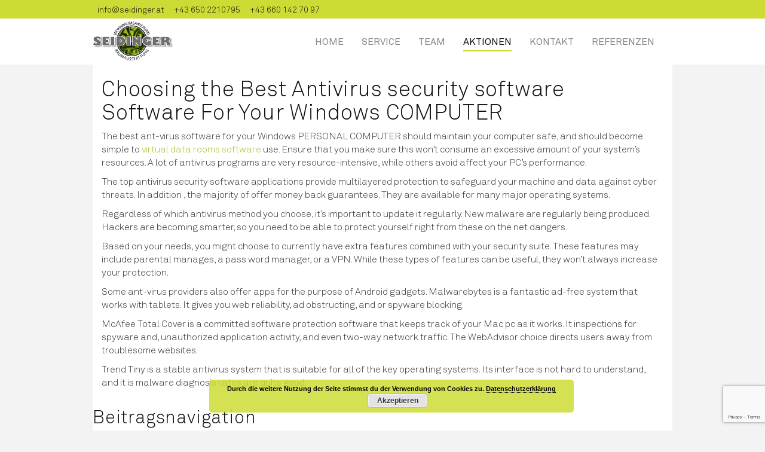

--- FILE ---
content_type: text/html; charset=UTF-8
request_url: https://seidinger.at/2023/01/25/choosing-the-best-antivirus-security-software-software-for-your-windows-computer/
body_size: 7321
content:
<!DOCTYPE html>
<html lang="de" prefix="og: http://ogp.me/ns#">
<head>
    <meta charset="utf-8">
    <meta http-equiv="X-UA-Compatible" content="IE=edge">
    <meta name="viewport" content="width=device-width, initial-scale=1">
    <link rel="pingback" href="https://seidinger.at/xmlrpc.php">

	<title>Choosing the Best Antivirus security software Software For Your Windows COMPUTER | Raumausstattung Seidinger KG</title>

<!-- This site is optimized with the Yoast SEO plugin v9.6 - https://yoast.com/wordpress/plugins/seo/ -->
<link rel="canonical" href="https://seidinger.at/2023/01/25/choosing-the-best-antivirus-security-software-software-for-your-windows-computer/" />
<meta property="og:locale" content="de_DE" />
<meta property="og:type" content="article" />
<meta property="og:title" content="Choosing the Best Antivirus security software Software For Your Windows COMPUTER | Raumausstattung Seidinger KG" />
<meta property="og:description" content="The best ant-virus software for your Windows PERSONAL COMPUTER should maintain your computer safe, and should become simple to virtual data rooms software use. Ensure that you make sure this won&#8217;t consume an excessive amount of your system&#8217;s resources. A lot of antivirus programs are very resource-intensive, while others avoid affect your PC&#8217;s performance. The &hellip;" />
<meta property="og:url" content="https://seidinger.at/2023/01/25/choosing-the-best-antivirus-security-software-software-for-your-windows-computer/" />
<meta property="og:site_name" content="Raumausstattung Seidinger KG" />
<meta property="article:section" content="Allgemein" />
<meta property="article:published_time" content="2023-01-24T23:00:00+00:00" />
<meta property="article:modified_time" content="2023-01-26T22:14:30+00:00" />
<meta property="og:updated_time" content="2023-01-26T22:14:30+00:00" />
<meta name="twitter:card" content="summary_large_image" />
<meta name="twitter:description" content="The best ant-virus software for your Windows PERSONAL COMPUTER should maintain your computer safe, and should become simple to virtual data rooms software use. Ensure that you make sure this won&#8217;t consume an excessive amount of your system&#8217;s resources. A lot of antivirus programs are very resource-intensive, while others avoid affect your PC&#8217;s performance. The [&hellip;]" />
<meta name="twitter:title" content="Choosing the Best Antivirus security software Software For Your Windows COMPUTER | Raumausstattung Seidinger KG" />
<meta name="twitter:creator" content="@at" />
<!-- / Yoast SEO plugin. -->

<link rel='dns-prefetch' href='//www.google.com' />
<link rel='dns-prefetch' href='//s.w.org' />
<link rel="alternate" type="application/rss+xml" title="Raumausstattung Seidinger KG &raquo; Feed" href="https://seidinger.at/feed/" />
<link rel="alternate" type="application/rss+xml" title="Raumausstattung Seidinger KG &raquo; Kommentar-Feed" href="https://seidinger.at/comments/feed/" />
<link rel="alternate" type="application/rss+xml" title="Raumausstattung Seidinger KG &raquo; Choosing the Best Antivirus security software Software For Your Windows COMPUTER-Kommentar-Feed" href="https://seidinger.at/2023/01/25/choosing-the-best-antivirus-security-software-software-for-your-windows-computer/feed/" />
		<script type="text/javascript">
			window._wpemojiSettings = {"baseUrl":"https:\/\/s.w.org\/images\/core\/emoji\/11.2.0\/72x72\/","ext":".png","svgUrl":"https:\/\/s.w.org\/images\/core\/emoji\/11.2.0\/svg\/","svgExt":".svg","source":{"concatemoji":"https:\/\/seidinger.at\/wp-includes\/js\/wp-emoji-release.min.js?ver=5.1.21"}};
			!function(e,a,t){var n,r,o,i=a.createElement("canvas"),p=i.getContext&&i.getContext("2d");function s(e,t){var a=String.fromCharCode;p.clearRect(0,0,i.width,i.height),p.fillText(a.apply(this,e),0,0);e=i.toDataURL();return p.clearRect(0,0,i.width,i.height),p.fillText(a.apply(this,t),0,0),e===i.toDataURL()}function c(e){var t=a.createElement("script");t.src=e,t.defer=t.type="text/javascript",a.getElementsByTagName("head")[0].appendChild(t)}for(o=Array("flag","emoji"),t.supports={everything:!0,everythingExceptFlag:!0},r=0;r<o.length;r++)t.supports[o[r]]=function(e){if(!p||!p.fillText)return!1;switch(p.textBaseline="top",p.font="600 32px Arial",e){case"flag":return s([55356,56826,55356,56819],[55356,56826,8203,55356,56819])?!1:!s([55356,57332,56128,56423,56128,56418,56128,56421,56128,56430,56128,56423,56128,56447],[55356,57332,8203,56128,56423,8203,56128,56418,8203,56128,56421,8203,56128,56430,8203,56128,56423,8203,56128,56447]);case"emoji":return!s([55358,56760,9792,65039],[55358,56760,8203,9792,65039])}return!1}(o[r]),t.supports.everything=t.supports.everything&&t.supports[o[r]],"flag"!==o[r]&&(t.supports.everythingExceptFlag=t.supports.everythingExceptFlag&&t.supports[o[r]]);t.supports.everythingExceptFlag=t.supports.everythingExceptFlag&&!t.supports.flag,t.DOMReady=!1,t.readyCallback=function(){t.DOMReady=!0},t.supports.everything||(n=function(){t.readyCallback()},a.addEventListener?(a.addEventListener("DOMContentLoaded",n,!1),e.addEventListener("load",n,!1)):(e.attachEvent("onload",n),a.attachEvent("onreadystatechange",function(){"complete"===a.readyState&&t.readyCallback()})),(n=t.source||{}).concatemoji?c(n.concatemoji):n.wpemoji&&n.twemoji&&(c(n.twemoji),c(n.wpemoji)))}(window,document,window._wpemojiSettings);
		</script>
		<style type="text/css">
img.wp-smiley,
img.emoji {
	display: inline !important;
	border: none !important;
	box-shadow: none !important;
	height: 1em !important;
	width: 1em !important;
	margin: 0 .07em !important;
	vertical-align: -0.1em !important;
	background: none !important;
	padding: 0 !important;
}
</style>
	<link rel='stylesheet' id='wp-block-library-css'  href='https://seidinger.at/wp-includes/css/dist/block-library/style.min.css?ver=5.1.21' type='text/css' media='all' />
<link rel='stylesheet' id='contact-form-7-css'  href='https://seidinger.at/wp-content/plugins/contact-form-7/includes/css/styles.css?ver=5.1.1' type='text/css' media='all' />
<link rel='stylesheet' id='bwg_fonts-css'  href='https://seidinger.at/wp-content/plugins/photo-gallery/css/bwg-fonts/fonts.css?ver=0.0.1' type='text/css' media='all' />
<link rel='stylesheet' id='bwg_frontend-css'  href='https://seidinger.at/wp-content/plugins/photo-gallery/css/styles.min.css?ver=1.5.15' type='text/css' media='all' />
<style id='woocommerce-inline-inline-css' type='text/css'>
.woocommerce form .form-row .required { visibility: visible; }
</style>
<link rel='stylesheet' id='seidinger-css'  href='https://seidinger.at/wp-content/themes/seidinger/build/seidinger.css' type='text/css' media='all' />
<script type='text/javascript' src='https://seidinger.at/wp-includes/js/jquery/jquery.js?ver=1.12.4'></script>
<script type='text/javascript' src='https://seidinger.at/wp-includes/js/jquery/jquery-migrate.min.js?ver=1.4.1'></script>
<script type='text/javascript'>
/* <![CDATA[ */
var bwg_objectsL10n = {"bwg_field_required":"field is required.","bwg_mail_validation":"Dies ist keine g\u00fcltige E-Mail-Adresse.","bwg_search_result":"Es gibt keine Bilder, die ihrer Suche entsprechen.","bwg_select_tag":"Select Tag","bwg_order_by":"Order By","bwg_search":"Suchen","bwg_show_ecommerce":"Show Ecommerce","bwg_hide_ecommerce":"Hide Ecommerce","bwg_show_comments":"Kommentare anzeigen ","bwg_hide_comments":"Kommentare ausblenden ","bwg_restore":"Wiederherstellen","bwg_maximize":"Maximieren","bwg_fullscreen":"Vollbild","bwg_exit_fullscreen":"Vollbildmodus beenden","bwg_search_tag":"SEARCH...","bwg_tag_no_match":"No tags found","bwg_all_tags_selected":"All tags selected","bwg_tags_selected":"tags selected","play":"Wiedergabe","pause":"Pause","is_pro":"","bwg_play":"Wiedergabe","bwg_pause":"Pause","bwg_hide_info":"Info ausblenden","bwg_show_info":"Info anzeigen","bwg_hide_rating":"Info ausblenden","bwg_show_rating":"Info anzeigen","ok":"Ok","cancel":"Cancel","select_all":"Select all"};
/* ]]> */
</script>
<script type='text/javascript' src='https://seidinger.at/wp-content/plugins/photo-gallery/js/scripts.min.js?ver=1.5.15'></script>
<script type='text/javascript' src='https://seidinger.at/wp-content/plugins/woocommerce/assets/js/jquery-blockui/jquery.blockUI.min.js?ver=2.70'></script>
<script type='text/javascript'>
/* <![CDATA[ */
var wc_add_to_cart_params = {"ajax_url":"\/wp-admin\/admin-ajax.php","wc_ajax_url":"\/?wc-ajax=%%endpoint%%","i18n_view_cart":"Warenkorb anzeigen","cart_url":"https:\/\/seidinger.at","is_cart":"","cart_redirect_after_add":"no"};
/* ]]> */
</script>
<script type='text/javascript' src='https://seidinger.at/wp-content/plugins/woocommerce/assets/js/frontend/add-to-cart.min.js?ver=3.5.5'></script>
<script type='text/javascript' src='https://seidinger.at/wp-content/plugins/visual-composer/assets/js/vendors/woocommerce-add-to-cart.js?ver=4.12'></script>
<link rel='https://api.w.org/' href='https://seidinger.at/wp-json/' />
<link rel="EditURI" type="application/rsd+xml" title="RSD" href="https://seidinger.at/xmlrpc.php?rsd" />
<link rel="wlwmanifest" type="application/wlwmanifest+xml" href="https://seidinger.at/wp-includes/wlwmanifest.xml" /> 
<meta name="generator" content="WordPress 5.1.21" />
<meta name="generator" content="WooCommerce 3.5.5" />
<link rel='shortlink' href='https://seidinger.at/?p=1132' />
<link rel="alternate" type="application/json+oembed" href="https://seidinger.at/wp-json/oembed/1.0/embed?url=https%3A%2F%2Fseidinger.at%2F2023%2F01%2F25%2Fchoosing-the-best-antivirus-security-software-software-for-your-windows-computer%2F" />
<link rel="alternate" type="text/xml+oembed" href="https://seidinger.at/wp-json/oembed/1.0/embed?url=https%3A%2F%2Fseidinger.at%2F2023%2F01%2F25%2Fchoosing-the-best-antivirus-security-software-software-for-your-windows-computer%2F&#038;format=xml" />
	<noscript><style>.woocommerce-product-gallery{ opacity: 1 !important; }</style></noscript>
	<meta name="generator" content="Powered by Visual Composer - drag and drop page builder for WordPress."/>
<!--[if lte IE 9]><link rel="stylesheet" type="text/css" href="https://seidinger.at/wp-content/plugins/visual-composer/assets/css/vc_lte_ie9.min.css" media="screen"><![endif]--><!--[if IE  8]><link rel="stylesheet" type="text/css" href="https://seidinger.at/wp-content/plugins/visual-composer/assets/css/vc-ie8.min.css" media="screen"><![endif]--><link rel="icon" href="https://seidinger.at/wp-content/uploads/2016/08/cropped-map-marker-werkstatt-32x32.png" sizes="32x32" />
<link rel="icon" href="https://seidinger.at/wp-content/uploads/2016/08/cropped-map-marker-werkstatt-192x192.png" sizes="192x192" />
<link rel="apple-touch-icon-precomposed" href="https://seidinger.at/wp-content/uploads/2016/08/cropped-map-marker-werkstatt-180x180.png" />
<meta name="msapplication-TileImage" content="https://seidinger.at/wp-content/uploads/2016/08/cropped-map-marker-werkstatt-270x270.png" />

<!-- BEGIN ExactMetrics v5.3.7 Universal Analytics - https://exactmetrics.com/ -->
<script>
(function(i,s,o,g,r,a,m){i['GoogleAnalyticsObject']=r;i[r]=i[r]||function(){
	(i[r].q=i[r].q||[]).push(arguments)},i[r].l=1*new Date();a=s.createElement(o),
	m=s.getElementsByTagName(o)[0];a.async=1;a.src=g;m.parentNode.insertBefore(a,m)
})(window,document,'script','https://www.google-analytics.com/analytics.js','ga');
  ga('create', 'UA-81135928-2', 'auto');
  ga('send', 'pageview');
</script>
<!-- END ExactMetrics Universal Analytics -->
<noscript><style type="text/css"> .wpb_animate_when_almost_visible { opacity: 1; }</style></noscript>
    <script src="https://oss.maxcdn.com/html5shiv/3.7.2/html5shiv.min.js"></script>
    <script src="https://oss.maxcdn.com/respond/1.4.2/respond.min.js"></script>

</head>

<body class="post-template-default single single-post postid-1132 single-format-standard woocommerce-no-js wpb-js-composer js-comp-ver-4.12 vc_responsive">
<header class="header-main">


    <div class="header-topbar">
        <div class="container">
			<ul id="header_left" class="header-topbar__nav header-topbar__nav--left"><li id="menu-item-31" class="menu-item menu-item-type-custom menu-item-object-custom menu-item-31"><a href="mailto:info@seidinger.at">info@seidinger.at</a></li>
<li id="menu-item-445" class="menu-item menu-item-type-custom menu-item-object-custom menu-item-445"><a href="tel:+436502210795">+43 650 2210795</a></li>
<li id="menu-item-603" class="menu-item menu-item-type-custom menu-item-object-custom menu-item-603"><a href="tel:+436601427097">+43 660 142 70 97</a></li>
</ul>			        </div>
    </div>

    <nav class="navbar navbar-default navbar-main">
        <div class="container">
            <div class="navbar-header">
                <button type="button" class="navbar-toggle collapsed" data-toggle="collapse"
                        data-target="#nav-main-collapse" aria-expanded="false">
                    <span class="sr-only">Toggle navigation</span>
                    <span class="icon-bar"></span>
                    <span class="icon-bar"></span>
                    <span class="icon-bar"></span>
                </button>
                <a class="navbar-brand" href="https://seidinger.at/">
                    <img src="https://seidinger.at/wp-content/themes/seidinger/build/images/logo_dark.png"
                         class="navbar-brand-img">
                </a>
            </div>
            <div class="collapse navbar-collapse" id="nav-main-collapse">
				<ul id="menu-hauptmenue" class="nav navbar-nav navbar-right"><li id="menu-item-34" class="menu-item menu-item-type-post_type menu-item-object-page menu-item-home menu-item-34"><a title="Home" href="https://seidinger.at/">Home</a></li>
<li id="menu-item-230" class="menu-item menu-item-type-post_type menu-item-object-page menu-item-230"><a title="Service" href="https://seidinger.at/service/">Service</a></li>
<li id="menu-item-317" class="menu-item menu-item-type-post_type menu-item-object-page menu-item-317"><a title="Team" href="https://seidinger.at/team/">Team</a></li>
<li id="menu-item-282" class="hoverAnimate menu-item menu-item-type-post_type menu-item-object-page menu-item-282"><a title="Aktionen" href="https://seidinger.at/aktionen/">Aktionen</a></li>
<li id="menu-item-486" class="menu-item menu-item-type-post_type menu-item-object-page menu-item-486"><a title="Kontakt" href="https://seidinger.at/kontakt/">Kontakt</a></li>
<li id="menu-item-318" class="menu-item menu-item-type-post_type menu-item-object-page menu-item-318"><a title="Referenzen" href="https://seidinger.at/referenzen/">Referenzen</a></li>
</ul>            </div><!-- /.navbar-collapse -->
        </div><!-- /.container-fluid -->
    </nav>
</header>
<main class="page-content container">




<div id="post-1132" class="post-1132 post type-post status-publish format-standard hentry category-allgemein">
    <div class="container-fluid">
		<h1 class="text-bold">Choosing the Best Antivirus security software Software For Your Windows COMPUTER</h1>		<p> The best ant-virus software for your Windows PERSONAL COMPUTER should maintain your computer safe, and should become simple to  <a href="https://megaguide.org/what-should-you-know-to-compare-virtual-data-rooms-software">virtual data rooms software</a>  use. Ensure that you make sure this    won&#8217;t consume an excessive amount of your system&#8217;s resources. A lot of antivirus programs are very resource-intensive, while others avoid affect your PC&#8217;s performance. </p>
<p> The top antivirus security software    applications provide multilayered protection to safeguard your machine and    data against cyber threats. In addition , the majority of offer money back guarantees. They are available for many major operating systems. </p>
<p> Regardless of which antivirus method you choose, it&#8217;s important to update it regularly.    New malware are regularly being produced. Hackers are becoming smarter, so you need to be able    to protect yourself right from these on the net dangers. </p>
<p> Based on your needs, you might choose to currently have extra features combined with your security suite. These features may include parental manages, a pass word manager,    or a VPN. While these types of features can be    useful, they won&#8217;t always increase your protection. </p>
<p> Some ant-virus providers also offer apps for the purpose of Android gadgets. Malwarebytes is a fantastic ad-free system that works with tablets. It gives you web reliability, ad obstructing, and or spyware blocking. </p>
<p> McAfee Total Cover is a committed software protection    software that keeps track of your Mac pc as it works. It inspections for spyware and, unauthorized application activity, and even two-way network traffic. The WebAdvisor choice    directs users away from troublesome websites. </p>
<p> Trend Tiny is a stable antivirus system that is suitable for all of the key operating systems. Its interface is not hard to understand, and it is malware diagnosis rates are quite good. </p>
    </div>
</div><!-- .entry-content -->



	<nav class="navigation post-navigation" role="navigation">
		<h2 class="screen-reader-text">Beitragsnavigation</h2>
		<div class="nav-links"><div class="nav-previous"><a href="https://seidinger.at/2023/01/23/aktualnye-problemy-kvalifikacii-prestuplenij-2/" rel="prev">Актуальные проблемы квалификации преступлений, связанных с незаконным изготовлением оружия и незаконным оборотом оружия, боеприпасов, взрывчатых веществ и взрывных устройств</a></div><div class="nav-next"><a href="https://seidinger.at/2023/01/26/how-to-pick-the-best-web-security-program/" rel="next">How to pick the Best Web Security Program</a></div></div>
	</nav><div id="comments" class="comments-area">
    
	

<aside id="secondary" class="widget-area" role="complementary">
	</aside><!-- #secondary -->
    <footer class="footer-main">
        <div class="container">
            <div class="col-md-4 footer-main__col">
                <h3 class="footer-main__heading">Rechtliches</h3>
				<ul id="footer_1" class="footer-main__custom-menu"><li id="menu-item-53" class="menu-item menu-item-type-post_type menu-item-object-page menu-item-53"><a href="https://seidinger.at/impressum/">Impressum</a></li>
<li id="menu-item-51" class="menu-item menu-item-type-post_type menu-item-object-page menu-item-51"><a href="https://seidinger.at/datenschutzerklaerung/">Datenschutzerklärung</a></li>
<li id="menu-item-52" class="menu-item menu-item-type-post_type menu-item-object-page menu-item-52"><a href="https://seidinger.at/agb/">AGB</a></li>
</ul>            </div>
            <div class="col-md-4 footer-main__col">
                <h3 class="footer-main__heading">Informationen</h3>
				<ul id="footer_2" class="footer-main__custom-menu"><li id="menu-item-83" class="menu-item menu-item-type-post_type menu-item-object-page menu-item-83"><a href="https://seidinger.at/team/">Team</a></li>
<li id="menu-item-82" class="menu-item menu-item-type-post_type menu-item-object-page menu-item-82"><a href="https://seidinger.at/kontakt/">Kontakt</a></li>
</ul>            </div>
        </div>
        <div class="subfooter">
            <div class="container">
                <div class="row">
                    <div class="col-md-6">
                        <p class="subfooter__copyright">
                            &copy; Raumausstattung Seidinger KG 2026.
                            All rights reserved.
                        </p>
                    </div>
                    <div class="col-md-6 text-right">
                        <img class="alpin11-logo" height="16px" width="auto"
                             src="https://www.alpin11.at/public-data/site_by_horizontal_light.svg">
                    </div>
                </div>

            </div>
        </div>
    </footer>
</main>
	<script type="text/javascript">
		var c = document.body.className;
		c = c.replace(/woocommerce-no-js/, 'woocommerce-js');
		document.body.className = c;
	</script>
	<link rel='stylesheet' id='basecss-css'  href='https://seidinger.at/wp-content/plugins/eu-cookie-law/css/style.css?ver=5.1.21' type='text/css' media='all' />
<script type='text/javascript'>
/* <![CDATA[ */
var wpcf7 = {"apiSettings":{"root":"https:\/\/seidinger.at\/wp-json\/contact-form-7\/v1","namespace":"contact-form-7\/v1"}};
/* ]]> */
</script>
<script type='text/javascript' src='https://seidinger.at/wp-content/plugins/contact-form-7/includes/js/scripts.js?ver=5.1.1'></script>
<script type='text/javascript' src='https://seidinger.at/wp-content/plugins/woocommerce/assets/js/js-cookie/js.cookie.min.js?ver=2.1.4'></script>
<script type='text/javascript'>
/* <![CDATA[ */
var woocommerce_params = {"ajax_url":"\/wp-admin\/admin-ajax.php","wc_ajax_url":"\/?wc-ajax=%%endpoint%%"};
/* ]]> */
</script>
<script type='text/javascript' src='https://seidinger.at/wp-content/plugins/woocommerce/assets/js/frontend/woocommerce.min.js?ver=3.5.5'></script>
<script type='text/javascript'>
/* <![CDATA[ */
var wc_cart_fragments_params = {"ajax_url":"\/wp-admin\/admin-ajax.php","wc_ajax_url":"\/?wc-ajax=%%endpoint%%","cart_hash_key":"wc_cart_hash_d5fd6919d9445dd706dd2097ed276ee7","fragment_name":"wc_fragments_d5fd6919d9445dd706dd2097ed276ee7"};
/* ]]> */
</script>
<script type='text/javascript' src='https://seidinger.at/wp-content/plugins/woocommerce/assets/js/frontend/cart-fragments.min.js?ver=3.5.5'></script>
<script type='text/javascript' src='https://www.google.com/recaptcha/api.js?render=6Leo9F0kAAAAAJ8lWMDA-ekrb3NgId3YZIVdYFGe&#038;ver=3.0'></script>
<script type='text/javascript' src='https://seidinger.at/wp-content/themes/seidinger/build/runtime.js'></script>
<script type='text/javascript' src='https://seidinger.at/wp-content/themes/seidinger/build/seidinger.js'></script>
<script type='text/javascript' src='https://seidinger.at/wp-includes/js/wp-embed.min.js?ver=5.1.21'></script>
<script type='text/javascript'>
/* <![CDATA[ */
var eucookielaw_data = {"euCookieSet":"","autoBlock":"0","expireTimer":"30","scrollConsent":"0","networkShareURL":"domain=seidinger.at; ","isCookiePage":"","isRefererWebsite":""};
/* ]]> */
</script>
<script type='text/javascript' src='https://seidinger.at/wp-content/plugins/eu-cookie-law/js/scripts.js?ver=3.0.5'></script>
<script type="text/javascript">
( function( grecaptcha, sitekey ) {

	var wpcf7recaptcha = {
		execute: function() {
			grecaptcha.execute(
				sitekey,
				{ action: 'homepage' }
			).then( function( token ) {
				var forms = document.getElementsByTagName( 'form' );

				for ( var i = 0; i < forms.length; i++ ) {
					var fields = forms[ i ].getElementsByTagName( 'input' );

					for ( var j = 0; j < fields.length; j++ ) {
						var field = fields[ j ];

						if ( 'g-recaptcha-response' === field.getAttribute( 'name' ) ) {
							field.setAttribute( 'value', token );
							break;
						}
					}
				}
			} );
		}
	};

	grecaptcha.ready( wpcf7recaptcha.execute );

	document.addEventListener( 'wpcf7submit', wpcf7recaptcha.execute, false );

} )( grecaptcha, '6Leo9F0kAAAAAJ8lWMDA-ekrb3NgId3YZIVdYFGe' );
</script>
<!-- Eu Cookie Law 3.0.5 --><div class="pea_cook_wrapper pea_cook_bottomcenter" style="color:#000000;background:rgb(204,220,53);background: rgba(204,220,53,0.85);"><p>Durch die weitere Nutzung der Seite stimmst du der Verwendung von Cookies zu.  <a style="color:#000000;" href="https://seidinger.at/datenschutzerklaerung/" id="fom">Datenschutzerklärung</a> <button id="pea_cook_btn" class="pea_cook_btn" href="#">Akzeptieren</button></p></div><div class="pea_cook_more_info_popover"><div class="pea_cook_more_info_popover_inner" style="color:#000000;background-color: rgba(204,220,53,0.9);"><p>Die Cookie-Einstellungen auf dieser Website sind auf "Cookies zulassen" eingestellt, um das beste Surferlebnis zu ermöglichen. Wenn du diese Website ohne Änderung der Cookie-Einstellungen verwendest oder auf "Akzeptieren" klickst, erklärst du sich damit einverstanden.</p><p><a style="color:#000000;" href="#" id="pea_close">Schließen</a></p></div></div></body>
</html>


--- FILE ---
content_type: text/html; charset=utf-8
request_url: https://www.google.com/recaptcha/api2/anchor?ar=1&k=6Leo9F0kAAAAAJ8lWMDA-ekrb3NgId3YZIVdYFGe&co=aHR0cHM6Ly9zZWlkaW5nZXIuYXQ6NDQz&hl=en&v=N67nZn4AqZkNcbeMu4prBgzg&size=invisible&anchor-ms=20000&execute-ms=30000&cb=hlmtb4uk7myg
body_size: 48767
content:
<!DOCTYPE HTML><html dir="ltr" lang="en"><head><meta http-equiv="Content-Type" content="text/html; charset=UTF-8">
<meta http-equiv="X-UA-Compatible" content="IE=edge">
<title>reCAPTCHA</title>
<style type="text/css">
/* cyrillic-ext */
@font-face {
  font-family: 'Roboto';
  font-style: normal;
  font-weight: 400;
  font-stretch: 100%;
  src: url(//fonts.gstatic.com/s/roboto/v48/KFO7CnqEu92Fr1ME7kSn66aGLdTylUAMa3GUBHMdazTgWw.woff2) format('woff2');
  unicode-range: U+0460-052F, U+1C80-1C8A, U+20B4, U+2DE0-2DFF, U+A640-A69F, U+FE2E-FE2F;
}
/* cyrillic */
@font-face {
  font-family: 'Roboto';
  font-style: normal;
  font-weight: 400;
  font-stretch: 100%;
  src: url(//fonts.gstatic.com/s/roboto/v48/KFO7CnqEu92Fr1ME7kSn66aGLdTylUAMa3iUBHMdazTgWw.woff2) format('woff2');
  unicode-range: U+0301, U+0400-045F, U+0490-0491, U+04B0-04B1, U+2116;
}
/* greek-ext */
@font-face {
  font-family: 'Roboto';
  font-style: normal;
  font-weight: 400;
  font-stretch: 100%;
  src: url(//fonts.gstatic.com/s/roboto/v48/KFO7CnqEu92Fr1ME7kSn66aGLdTylUAMa3CUBHMdazTgWw.woff2) format('woff2');
  unicode-range: U+1F00-1FFF;
}
/* greek */
@font-face {
  font-family: 'Roboto';
  font-style: normal;
  font-weight: 400;
  font-stretch: 100%;
  src: url(//fonts.gstatic.com/s/roboto/v48/KFO7CnqEu92Fr1ME7kSn66aGLdTylUAMa3-UBHMdazTgWw.woff2) format('woff2');
  unicode-range: U+0370-0377, U+037A-037F, U+0384-038A, U+038C, U+038E-03A1, U+03A3-03FF;
}
/* math */
@font-face {
  font-family: 'Roboto';
  font-style: normal;
  font-weight: 400;
  font-stretch: 100%;
  src: url(//fonts.gstatic.com/s/roboto/v48/KFO7CnqEu92Fr1ME7kSn66aGLdTylUAMawCUBHMdazTgWw.woff2) format('woff2');
  unicode-range: U+0302-0303, U+0305, U+0307-0308, U+0310, U+0312, U+0315, U+031A, U+0326-0327, U+032C, U+032F-0330, U+0332-0333, U+0338, U+033A, U+0346, U+034D, U+0391-03A1, U+03A3-03A9, U+03B1-03C9, U+03D1, U+03D5-03D6, U+03F0-03F1, U+03F4-03F5, U+2016-2017, U+2034-2038, U+203C, U+2040, U+2043, U+2047, U+2050, U+2057, U+205F, U+2070-2071, U+2074-208E, U+2090-209C, U+20D0-20DC, U+20E1, U+20E5-20EF, U+2100-2112, U+2114-2115, U+2117-2121, U+2123-214F, U+2190, U+2192, U+2194-21AE, U+21B0-21E5, U+21F1-21F2, U+21F4-2211, U+2213-2214, U+2216-22FF, U+2308-230B, U+2310, U+2319, U+231C-2321, U+2336-237A, U+237C, U+2395, U+239B-23B7, U+23D0, U+23DC-23E1, U+2474-2475, U+25AF, U+25B3, U+25B7, U+25BD, U+25C1, U+25CA, U+25CC, U+25FB, U+266D-266F, U+27C0-27FF, U+2900-2AFF, U+2B0E-2B11, U+2B30-2B4C, U+2BFE, U+3030, U+FF5B, U+FF5D, U+1D400-1D7FF, U+1EE00-1EEFF;
}
/* symbols */
@font-face {
  font-family: 'Roboto';
  font-style: normal;
  font-weight: 400;
  font-stretch: 100%;
  src: url(//fonts.gstatic.com/s/roboto/v48/KFO7CnqEu92Fr1ME7kSn66aGLdTylUAMaxKUBHMdazTgWw.woff2) format('woff2');
  unicode-range: U+0001-000C, U+000E-001F, U+007F-009F, U+20DD-20E0, U+20E2-20E4, U+2150-218F, U+2190, U+2192, U+2194-2199, U+21AF, U+21E6-21F0, U+21F3, U+2218-2219, U+2299, U+22C4-22C6, U+2300-243F, U+2440-244A, U+2460-24FF, U+25A0-27BF, U+2800-28FF, U+2921-2922, U+2981, U+29BF, U+29EB, U+2B00-2BFF, U+4DC0-4DFF, U+FFF9-FFFB, U+10140-1018E, U+10190-1019C, U+101A0, U+101D0-101FD, U+102E0-102FB, U+10E60-10E7E, U+1D2C0-1D2D3, U+1D2E0-1D37F, U+1F000-1F0FF, U+1F100-1F1AD, U+1F1E6-1F1FF, U+1F30D-1F30F, U+1F315, U+1F31C, U+1F31E, U+1F320-1F32C, U+1F336, U+1F378, U+1F37D, U+1F382, U+1F393-1F39F, U+1F3A7-1F3A8, U+1F3AC-1F3AF, U+1F3C2, U+1F3C4-1F3C6, U+1F3CA-1F3CE, U+1F3D4-1F3E0, U+1F3ED, U+1F3F1-1F3F3, U+1F3F5-1F3F7, U+1F408, U+1F415, U+1F41F, U+1F426, U+1F43F, U+1F441-1F442, U+1F444, U+1F446-1F449, U+1F44C-1F44E, U+1F453, U+1F46A, U+1F47D, U+1F4A3, U+1F4B0, U+1F4B3, U+1F4B9, U+1F4BB, U+1F4BF, U+1F4C8-1F4CB, U+1F4D6, U+1F4DA, U+1F4DF, U+1F4E3-1F4E6, U+1F4EA-1F4ED, U+1F4F7, U+1F4F9-1F4FB, U+1F4FD-1F4FE, U+1F503, U+1F507-1F50B, U+1F50D, U+1F512-1F513, U+1F53E-1F54A, U+1F54F-1F5FA, U+1F610, U+1F650-1F67F, U+1F687, U+1F68D, U+1F691, U+1F694, U+1F698, U+1F6AD, U+1F6B2, U+1F6B9-1F6BA, U+1F6BC, U+1F6C6-1F6CF, U+1F6D3-1F6D7, U+1F6E0-1F6EA, U+1F6F0-1F6F3, U+1F6F7-1F6FC, U+1F700-1F7FF, U+1F800-1F80B, U+1F810-1F847, U+1F850-1F859, U+1F860-1F887, U+1F890-1F8AD, U+1F8B0-1F8BB, U+1F8C0-1F8C1, U+1F900-1F90B, U+1F93B, U+1F946, U+1F984, U+1F996, U+1F9E9, U+1FA00-1FA6F, U+1FA70-1FA7C, U+1FA80-1FA89, U+1FA8F-1FAC6, U+1FACE-1FADC, U+1FADF-1FAE9, U+1FAF0-1FAF8, U+1FB00-1FBFF;
}
/* vietnamese */
@font-face {
  font-family: 'Roboto';
  font-style: normal;
  font-weight: 400;
  font-stretch: 100%;
  src: url(//fonts.gstatic.com/s/roboto/v48/KFO7CnqEu92Fr1ME7kSn66aGLdTylUAMa3OUBHMdazTgWw.woff2) format('woff2');
  unicode-range: U+0102-0103, U+0110-0111, U+0128-0129, U+0168-0169, U+01A0-01A1, U+01AF-01B0, U+0300-0301, U+0303-0304, U+0308-0309, U+0323, U+0329, U+1EA0-1EF9, U+20AB;
}
/* latin-ext */
@font-face {
  font-family: 'Roboto';
  font-style: normal;
  font-weight: 400;
  font-stretch: 100%;
  src: url(//fonts.gstatic.com/s/roboto/v48/KFO7CnqEu92Fr1ME7kSn66aGLdTylUAMa3KUBHMdazTgWw.woff2) format('woff2');
  unicode-range: U+0100-02BA, U+02BD-02C5, U+02C7-02CC, U+02CE-02D7, U+02DD-02FF, U+0304, U+0308, U+0329, U+1D00-1DBF, U+1E00-1E9F, U+1EF2-1EFF, U+2020, U+20A0-20AB, U+20AD-20C0, U+2113, U+2C60-2C7F, U+A720-A7FF;
}
/* latin */
@font-face {
  font-family: 'Roboto';
  font-style: normal;
  font-weight: 400;
  font-stretch: 100%;
  src: url(//fonts.gstatic.com/s/roboto/v48/KFO7CnqEu92Fr1ME7kSn66aGLdTylUAMa3yUBHMdazQ.woff2) format('woff2');
  unicode-range: U+0000-00FF, U+0131, U+0152-0153, U+02BB-02BC, U+02C6, U+02DA, U+02DC, U+0304, U+0308, U+0329, U+2000-206F, U+20AC, U+2122, U+2191, U+2193, U+2212, U+2215, U+FEFF, U+FFFD;
}
/* cyrillic-ext */
@font-face {
  font-family: 'Roboto';
  font-style: normal;
  font-weight: 500;
  font-stretch: 100%;
  src: url(//fonts.gstatic.com/s/roboto/v48/KFO7CnqEu92Fr1ME7kSn66aGLdTylUAMa3GUBHMdazTgWw.woff2) format('woff2');
  unicode-range: U+0460-052F, U+1C80-1C8A, U+20B4, U+2DE0-2DFF, U+A640-A69F, U+FE2E-FE2F;
}
/* cyrillic */
@font-face {
  font-family: 'Roboto';
  font-style: normal;
  font-weight: 500;
  font-stretch: 100%;
  src: url(//fonts.gstatic.com/s/roboto/v48/KFO7CnqEu92Fr1ME7kSn66aGLdTylUAMa3iUBHMdazTgWw.woff2) format('woff2');
  unicode-range: U+0301, U+0400-045F, U+0490-0491, U+04B0-04B1, U+2116;
}
/* greek-ext */
@font-face {
  font-family: 'Roboto';
  font-style: normal;
  font-weight: 500;
  font-stretch: 100%;
  src: url(//fonts.gstatic.com/s/roboto/v48/KFO7CnqEu92Fr1ME7kSn66aGLdTylUAMa3CUBHMdazTgWw.woff2) format('woff2');
  unicode-range: U+1F00-1FFF;
}
/* greek */
@font-face {
  font-family: 'Roboto';
  font-style: normal;
  font-weight: 500;
  font-stretch: 100%;
  src: url(//fonts.gstatic.com/s/roboto/v48/KFO7CnqEu92Fr1ME7kSn66aGLdTylUAMa3-UBHMdazTgWw.woff2) format('woff2');
  unicode-range: U+0370-0377, U+037A-037F, U+0384-038A, U+038C, U+038E-03A1, U+03A3-03FF;
}
/* math */
@font-face {
  font-family: 'Roboto';
  font-style: normal;
  font-weight: 500;
  font-stretch: 100%;
  src: url(//fonts.gstatic.com/s/roboto/v48/KFO7CnqEu92Fr1ME7kSn66aGLdTylUAMawCUBHMdazTgWw.woff2) format('woff2');
  unicode-range: U+0302-0303, U+0305, U+0307-0308, U+0310, U+0312, U+0315, U+031A, U+0326-0327, U+032C, U+032F-0330, U+0332-0333, U+0338, U+033A, U+0346, U+034D, U+0391-03A1, U+03A3-03A9, U+03B1-03C9, U+03D1, U+03D5-03D6, U+03F0-03F1, U+03F4-03F5, U+2016-2017, U+2034-2038, U+203C, U+2040, U+2043, U+2047, U+2050, U+2057, U+205F, U+2070-2071, U+2074-208E, U+2090-209C, U+20D0-20DC, U+20E1, U+20E5-20EF, U+2100-2112, U+2114-2115, U+2117-2121, U+2123-214F, U+2190, U+2192, U+2194-21AE, U+21B0-21E5, U+21F1-21F2, U+21F4-2211, U+2213-2214, U+2216-22FF, U+2308-230B, U+2310, U+2319, U+231C-2321, U+2336-237A, U+237C, U+2395, U+239B-23B7, U+23D0, U+23DC-23E1, U+2474-2475, U+25AF, U+25B3, U+25B7, U+25BD, U+25C1, U+25CA, U+25CC, U+25FB, U+266D-266F, U+27C0-27FF, U+2900-2AFF, U+2B0E-2B11, U+2B30-2B4C, U+2BFE, U+3030, U+FF5B, U+FF5D, U+1D400-1D7FF, U+1EE00-1EEFF;
}
/* symbols */
@font-face {
  font-family: 'Roboto';
  font-style: normal;
  font-weight: 500;
  font-stretch: 100%;
  src: url(//fonts.gstatic.com/s/roboto/v48/KFO7CnqEu92Fr1ME7kSn66aGLdTylUAMaxKUBHMdazTgWw.woff2) format('woff2');
  unicode-range: U+0001-000C, U+000E-001F, U+007F-009F, U+20DD-20E0, U+20E2-20E4, U+2150-218F, U+2190, U+2192, U+2194-2199, U+21AF, U+21E6-21F0, U+21F3, U+2218-2219, U+2299, U+22C4-22C6, U+2300-243F, U+2440-244A, U+2460-24FF, U+25A0-27BF, U+2800-28FF, U+2921-2922, U+2981, U+29BF, U+29EB, U+2B00-2BFF, U+4DC0-4DFF, U+FFF9-FFFB, U+10140-1018E, U+10190-1019C, U+101A0, U+101D0-101FD, U+102E0-102FB, U+10E60-10E7E, U+1D2C0-1D2D3, U+1D2E0-1D37F, U+1F000-1F0FF, U+1F100-1F1AD, U+1F1E6-1F1FF, U+1F30D-1F30F, U+1F315, U+1F31C, U+1F31E, U+1F320-1F32C, U+1F336, U+1F378, U+1F37D, U+1F382, U+1F393-1F39F, U+1F3A7-1F3A8, U+1F3AC-1F3AF, U+1F3C2, U+1F3C4-1F3C6, U+1F3CA-1F3CE, U+1F3D4-1F3E0, U+1F3ED, U+1F3F1-1F3F3, U+1F3F5-1F3F7, U+1F408, U+1F415, U+1F41F, U+1F426, U+1F43F, U+1F441-1F442, U+1F444, U+1F446-1F449, U+1F44C-1F44E, U+1F453, U+1F46A, U+1F47D, U+1F4A3, U+1F4B0, U+1F4B3, U+1F4B9, U+1F4BB, U+1F4BF, U+1F4C8-1F4CB, U+1F4D6, U+1F4DA, U+1F4DF, U+1F4E3-1F4E6, U+1F4EA-1F4ED, U+1F4F7, U+1F4F9-1F4FB, U+1F4FD-1F4FE, U+1F503, U+1F507-1F50B, U+1F50D, U+1F512-1F513, U+1F53E-1F54A, U+1F54F-1F5FA, U+1F610, U+1F650-1F67F, U+1F687, U+1F68D, U+1F691, U+1F694, U+1F698, U+1F6AD, U+1F6B2, U+1F6B9-1F6BA, U+1F6BC, U+1F6C6-1F6CF, U+1F6D3-1F6D7, U+1F6E0-1F6EA, U+1F6F0-1F6F3, U+1F6F7-1F6FC, U+1F700-1F7FF, U+1F800-1F80B, U+1F810-1F847, U+1F850-1F859, U+1F860-1F887, U+1F890-1F8AD, U+1F8B0-1F8BB, U+1F8C0-1F8C1, U+1F900-1F90B, U+1F93B, U+1F946, U+1F984, U+1F996, U+1F9E9, U+1FA00-1FA6F, U+1FA70-1FA7C, U+1FA80-1FA89, U+1FA8F-1FAC6, U+1FACE-1FADC, U+1FADF-1FAE9, U+1FAF0-1FAF8, U+1FB00-1FBFF;
}
/* vietnamese */
@font-face {
  font-family: 'Roboto';
  font-style: normal;
  font-weight: 500;
  font-stretch: 100%;
  src: url(//fonts.gstatic.com/s/roboto/v48/KFO7CnqEu92Fr1ME7kSn66aGLdTylUAMa3OUBHMdazTgWw.woff2) format('woff2');
  unicode-range: U+0102-0103, U+0110-0111, U+0128-0129, U+0168-0169, U+01A0-01A1, U+01AF-01B0, U+0300-0301, U+0303-0304, U+0308-0309, U+0323, U+0329, U+1EA0-1EF9, U+20AB;
}
/* latin-ext */
@font-face {
  font-family: 'Roboto';
  font-style: normal;
  font-weight: 500;
  font-stretch: 100%;
  src: url(//fonts.gstatic.com/s/roboto/v48/KFO7CnqEu92Fr1ME7kSn66aGLdTylUAMa3KUBHMdazTgWw.woff2) format('woff2');
  unicode-range: U+0100-02BA, U+02BD-02C5, U+02C7-02CC, U+02CE-02D7, U+02DD-02FF, U+0304, U+0308, U+0329, U+1D00-1DBF, U+1E00-1E9F, U+1EF2-1EFF, U+2020, U+20A0-20AB, U+20AD-20C0, U+2113, U+2C60-2C7F, U+A720-A7FF;
}
/* latin */
@font-face {
  font-family: 'Roboto';
  font-style: normal;
  font-weight: 500;
  font-stretch: 100%;
  src: url(//fonts.gstatic.com/s/roboto/v48/KFO7CnqEu92Fr1ME7kSn66aGLdTylUAMa3yUBHMdazQ.woff2) format('woff2');
  unicode-range: U+0000-00FF, U+0131, U+0152-0153, U+02BB-02BC, U+02C6, U+02DA, U+02DC, U+0304, U+0308, U+0329, U+2000-206F, U+20AC, U+2122, U+2191, U+2193, U+2212, U+2215, U+FEFF, U+FFFD;
}
/* cyrillic-ext */
@font-face {
  font-family: 'Roboto';
  font-style: normal;
  font-weight: 900;
  font-stretch: 100%;
  src: url(//fonts.gstatic.com/s/roboto/v48/KFO7CnqEu92Fr1ME7kSn66aGLdTylUAMa3GUBHMdazTgWw.woff2) format('woff2');
  unicode-range: U+0460-052F, U+1C80-1C8A, U+20B4, U+2DE0-2DFF, U+A640-A69F, U+FE2E-FE2F;
}
/* cyrillic */
@font-face {
  font-family: 'Roboto';
  font-style: normal;
  font-weight: 900;
  font-stretch: 100%;
  src: url(//fonts.gstatic.com/s/roboto/v48/KFO7CnqEu92Fr1ME7kSn66aGLdTylUAMa3iUBHMdazTgWw.woff2) format('woff2');
  unicode-range: U+0301, U+0400-045F, U+0490-0491, U+04B0-04B1, U+2116;
}
/* greek-ext */
@font-face {
  font-family: 'Roboto';
  font-style: normal;
  font-weight: 900;
  font-stretch: 100%;
  src: url(//fonts.gstatic.com/s/roboto/v48/KFO7CnqEu92Fr1ME7kSn66aGLdTylUAMa3CUBHMdazTgWw.woff2) format('woff2');
  unicode-range: U+1F00-1FFF;
}
/* greek */
@font-face {
  font-family: 'Roboto';
  font-style: normal;
  font-weight: 900;
  font-stretch: 100%;
  src: url(//fonts.gstatic.com/s/roboto/v48/KFO7CnqEu92Fr1ME7kSn66aGLdTylUAMa3-UBHMdazTgWw.woff2) format('woff2');
  unicode-range: U+0370-0377, U+037A-037F, U+0384-038A, U+038C, U+038E-03A1, U+03A3-03FF;
}
/* math */
@font-face {
  font-family: 'Roboto';
  font-style: normal;
  font-weight: 900;
  font-stretch: 100%;
  src: url(//fonts.gstatic.com/s/roboto/v48/KFO7CnqEu92Fr1ME7kSn66aGLdTylUAMawCUBHMdazTgWw.woff2) format('woff2');
  unicode-range: U+0302-0303, U+0305, U+0307-0308, U+0310, U+0312, U+0315, U+031A, U+0326-0327, U+032C, U+032F-0330, U+0332-0333, U+0338, U+033A, U+0346, U+034D, U+0391-03A1, U+03A3-03A9, U+03B1-03C9, U+03D1, U+03D5-03D6, U+03F0-03F1, U+03F4-03F5, U+2016-2017, U+2034-2038, U+203C, U+2040, U+2043, U+2047, U+2050, U+2057, U+205F, U+2070-2071, U+2074-208E, U+2090-209C, U+20D0-20DC, U+20E1, U+20E5-20EF, U+2100-2112, U+2114-2115, U+2117-2121, U+2123-214F, U+2190, U+2192, U+2194-21AE, U+21B0-21E5, U+21F1-21F2, U+21F4-2211, U+2213-2214, U+2216-22FF, U+2308-230B, U+2310, U+2319, U+231C-2321, U+2336-237A, U+237C, U+2395, U+239B-23B7, U+23D0, U+23DC-23E1, U+2474-2475, U+25AF, U+25B3, U+25B7, U+25BD, U+25C1, U+25CA, U+25CC, U+25FB, U+266D-266F, U+27C0-27FF, U+2900-2AFF, U+2B0E-2B11, U+2B30-2B4C, U+2BFE, U+3030, U+FF5B, U+FF5D, U+1D400-1D7FF, U+1EE00-1EEFF;
}
/* symbols */
@font-face {
  font-family: 'Roboto';
  font-style: normal;
  font-weight: 900;
  font-stretch: 100%;
  src: url(//fonts.gstatic.com/s/roboto/v48/KFO7CnqEu92Fr1ME7kSn66aGLdTylUAMaxKUBHMdazTgWw.woff2) format('woff2');
  unicode-range: U+0001-000C, U+000E-001F, U+007F-009F, U+20DD-20E0, U+20E2-20E4, U+2150-218F, U+2190, U+2192, U+2194-2199, U+21AF, U+21E6-21F0, U+21F3, U+2218-2219, U+2299, U+22C4-22C6, U+2300-243F, U+2440-244A, U+2460-24FF, U+25A0-27BF, U+2800-28FF, U+2921-2922, U+2981, U+29BF, U+29EB, U+2B00-2BFF, U+4DC0-4DFF, U+FFF9-FFFB, U+10140-1018E, U+10190-1019C, U+101A0, U+101D0-101FD, U+102E0-102FB, U+10E60-10E7E, U+1D2C0-1D2D3, U+1D2E0-1D37F, U+1F000-1F0FF, U+1F100-1F1AD, U+1F1E6-1F1FF, U+1F30D-1F30F, U+1F315, U+1F31C, U+1F31E, U+1F320-1F32C, U+1F336, U+1F378, U+1F37D, U+1F382, U+1F393-1F39F, U+1F3A7-1F3A8, U+1F3AC-1F3AF, U+1F3C2, U+1F3C4-1F3C6, U+1F3CA-1F3CE, U+1F3D4-1F3E0, U+1F3ED, U+1F3F1-1F3F3, U+1F3F5-1F3F7, U+1F408, U+1F415, U+1F41F, U+1F426, U+1F43F, U+1F441-1F442, U+1F444, U+1F446-1F449, U+1F44C-1F44E, U+1F453, U+1F46A, U+1F47D, U+1F4A3, U+1F4B0, U+1F4B3, U+1F4B9, U+1F4BB, U+1F4BF, U+1F4C8-1F4CB, U+1F4D6, U+1F4DA, U+1F4DF, U+1F4E3-1F4E6, U+1F4EA-1F4ED, U+1F4F7, U+1F4F9-1F4FB, U+1F4FD-1F4FE, U+1F503, U+1F507-1F50B, U+1F50D, U+1F512-1F513, U+1F53E-1F54A, U+1F54F-1F5FA, U+1F610, U+1F650-1F67F, U+1F687, U+1F68D, U+1F691, U+1F694, U+1F698, U+1F6AD, U+1F6B2, U+1F6B9-1F6BA, U+1F6BC, U+1F6C6-1F6CF, U+1F6D3-1F6D7, U+1F6E0-1F6EA, U+1F6F0-1F6F3, U+1F6F7-1F6FC, U+1F700-1F7FF, U+1F800-1F80B, U+1F810-1F847, U+1F850-1F859, U+1F860-1F887, U+1F890-1F8AD, U+1F8B0-1F8BB, U+1F8C0-1F8C1, U+1F900-1F90B, U+1F93B, U+1F946, U+1F984, U+1F996, U+1F9E9, U+1FA00-1FA6F, U+1FA70-1FA7C, U+1FA80-1FA89, U+1FA8F-1FAC6, U+1FACE-1FADC, U+1FADF-1FAE9, U+1FAF0-1FAF8, U+1FB00-1FBFF;
}
/* vietnamese */
@font-face {
  font-family: 'Roboto';
  font-style: normal;
  font-weight: 900;
  font-stretch: 100%;
  src: url(//fonts.gstatic.com/s/roboto/v48/KFO7CnqEu92Fr1ME7kSn66aGLdTylUAMa3OUBHMdazTgWw.woff2) format('woff2');
  unicode-range: U+0102-0103, U+0110-0111, U+0128-0129, U+0168-0169, U+01A0-01A1, U+01AF-01B0, U+0300-0301, U+0303-0304, U+0308-0309, U+0323, U+0329, U+1EA0-1EF9, U+20AB;
}
/* latin-ext */
@font-face {
  font-family: 'Roboto';
  font-style: normal;
  font-weight: 900;
  font-stretch: 100%;
  src: url(//fonts.gstatic.com/s/roboto/v48/KFO7CnqEu92Fr1ME7kSn66aGLdTylUAMa3KUBHMdazTgWw.woff2) format('woff2');
  unicode-range: U+0100-02BA, U+02BD-02C5, U+02C7-02CC, U+02CE-02D7, U+02DD-02FF, U+0304, U+0308, U+0329, U+1D00-1DBF, U+1E00-1E9F, U+1EF2-1EFF, U+2020, U+20A0-20AB, U+20AD-20C0, U+2113, U+2C60-2C7F, U+A720-A7FF;
}
/* latin */
@font-face {
  font-family: 'Roboto';
  font-style: normal;
  font-weight: 900;
  font-stretch: 100%;
  src: url(//fonts.gstatic.com/s/roboto/v48/KFO7CnqEu92Fr1ME7kSn66aGLdTylUAMa3yUBHMdazQ.woff2) format('woff2');
  unicode-range: U+0000-00FF, U+0131, U+0152-0153, U+02BB-02BC, U+02C6, U+02DA, U+02DC, U+0304, U+0308, U+0329, U+2000-206F, U+20AC, U+2122, U+2191, U+2193, U+2212, U+2215, U+FEFF, U+FFFD;
}

</style>
<link rel="stylesheet" type="text/css" href="https://www.gstatic.com/recaptcha/releases/N67nZn4AqZkNcbeMu4prBgzg/styles__ltr.css">
<script nonce="hX9f6HxEAA9S2Aa1kV_NLA" type="text/javascript">window['__recaptcha_api'] = 'https://www.google.com/recaptcha/api2/';</script>
<script type="text/javascript" src="https://www.gstatic.com/recaptcha/releases/N67nZn4AqZkNcbeMu4prBgzg/recaptcha__en.js" nonce="hX9f6HxEAA9S2Aa1kV_NLA">
      
    </script></head>
<body><div id="rc-anchor-alert" class="rc-anchor-alert"></div>
<input type="hidden" id="recaptcha-token" value="[base64]">
<script type="text/javascript" nonce="hX9f6HxEAA9S2Aa1kV_NLA">
      recaptcha.anchor.Main.init("[\x22ainput\x22,[\x22bgdata\x22,\x22\x22,\[base64]/[base64]/MjU1Ong/[base64]/[base64]/[base64]/[base64]/[base64]/[base64]/[base64]/[base64]/[base64]/[base64]/[base64]/[base64]/[base64]/[base64]/[base64]\\u003d\x22,\[base64]\\u003d\x22,\x22azhudUHDsi/DjkvCj8K9wrHCllHDp8OdScKhZ8O9BxwbwroxHk8LwrYowq3Cg8OJwohtR2DDucO5wpvCon/Dt8Olwpl1eMOwwqFuGcOMRRXCuQVMwpdlRk7Dkj7CmQ7CoMOtP8KmMW7DrMOCwpjDjkZow5bCjcOWwrvCksOnV8KXN0ldGcK1w7hoJybCpVXCnnbDrcOpMncmwplsQAFpf8KcwpXCvsOBQVDCnyQtWCw7Kn/DlXEyLDbDiXzDqBpJDF/Cu8O/wqLDqsKIwr7CoXUYw6TCpcKEwpc6DcOqV8K3w6AFw4Rxw4vDtsOFwq1yH1NSa8KLWgQow755wpRDfilaQQ7CukjCpcKXwrJQOC8fwqXCkMOYw4ojw7rCh8OMwqgwWsOGdlDDlgQ6UHLDiH3DlsO/wq0wwqhMKRprwofCniRPR1loWMORw4jDgDrDkMOAI8OBFRZJaWDCiGTChMOyw7DCojPClcK/GMK+w6cmw5nDpMOIw7xnBcOnFcOEw4DCrCVjNwfDjBjCsG/[base64]/CtcOOwovDlQHCmEUAwqRQw4XDjsKywqfDtcO0wqDClwPDmMOTN15ZRTVQw5bDqSnDgMKBYsOmCsOGw7bCjsOnLcKOw5nClWbDvsOAYcOZPQvDsGIkwrt/wr1vV8OkwpjCkwwrwq1rCT5gwpvCimLDmcKtRMOjw4XDmTokWhnDmTZwfFbDrG1Ww6IsXcOBwrNnTsKOwoobwroEBcK0PcKBw6XDtsK9wq4TLkjDpEHCm0wZRVIdw4AOwoTCiMKhw6Q9TMOCw5PCvCfCkSnDhlPCjcKpwo9Hw6zDmsOPYMOrd8KZwoElwr4zFS/DsMO3wrLCmMKVG1vDp8K4wrnDkB0Lw6Ekw488w5FyD2hHw7jDlcKRWx1aw59bSA5AKsKwQsOrwqcoZXPDrcOuamTCsl44M8OzBVDCicOtOcKxSDBpUFLDvMKEUWROw4fClhTCmsODCRvDrcK9Dm5kw4VNwo8Xw70Kw4NnYsOsMU/DrsKjJMOMD3tbwp/DqgnCjMOtw51Zw4wLcMObw7Rgw4ZqwrrDtcOWwq8qHkRzw6nDg8KERMKLci7Cpi9EwpzCqcK0w6AkDB55w7zDjMOufTVMwrHDqsKcTcOow6rDrX9kdXvCvcONf8KIw7fDpCjCusO7wqLCmcOpRkJxTcKMwo8mwo/CssKywq/CnjbDjsKlwpUbasOQwp1oAMKXwrNOMcKhJ8KDw4ZxC8KbJ8ONwq3Dk2Uxw5FAwp0hwo0DBMOyw69zw74Uw49twqfCvcOGwolGG3rDv8KPw4oySMK2w4gWwot6w57Cnl/[base64]/DoTTDnMOlw7vDtUDCmSxpw4d4w4o0wodEw5jDm8KKw7DCiMOXwo0qaiwuJW/ChcKywrJPS8K9eFM/wqsQw5HDhMKBwrZNw4tQwr/[base64]/TGnDkQltw57CicOKRVfDoTofwqclNcKkw63DqmjDssOfUA/CucKie3bCncOfZwXDmhjDhTp7XsKcw5l9w4rDjg/[base64]/Cv1jDmS/Cv8KPGsO3woJWeMKbUsKwLTbDtcOWw5rDi2NVwr/DoMKNX3jDn8KGwpDDmyvDoMKkIUViw4MDCMO3wo82w7fCuD/Dih81VcOHwqwJE8KjRUjChg1hw4LCj8OGCcKMwoXCi1LDkMORFBjCjg/[base64]/[base64]/bycnwpwfUcO1w5Rtw6PCpz3DvVvDujbDrSk6w4V/JkrCsTXCm8Opw4tWLG/Dm8K+czA6wpPDo8Kkw4zDthtvbMKbwolIw6Q/J8OMNsO7WcKvwpA1CMODDMKCb8Onw4TCoMONQjIQWmMvKFonwqJiwrvCgsKoVcOxYzDDrMKrS204YcO/[base64]/[base64]/MFbCvsOlw7A3wqMvHn3CgsKlESBBdxzCsnDDhiJrw7NQw5kEOsKPwppyRMKWwopfdMKGw5E+eA8oDiZmwqDChQ8TblXCi2USOcKKVwwvJ0dgXzpTA8ODw5jCjMKvw61/w58FcsK7P8KLwq5ewr3Dg8OjPhsoJCnDmsOlw4lXaMOFwr7CiFUOw7XDuB/[base64]/[base64]/OBwfw4whCA1mdTPChcOOKcK6JU12Hj/Dr8KpE3HDhsK7amvDj8OYAcOXwoMywr8DSyjCosKRwrbCtcOOw6XDpMOWw6LChsOYwofCscOgc8OifCPDpWrCssOuScOxwrwecgROFQvCoA89K3jCjDUmw5MTS219P8Ktwp/DmMO+wpDCuUrDmXrDhllORMOHXsK6wp10GkTCm3Qbw7kpwrHCoAgzwq7CkirCjHojam/DpyPDsChYw7UueMKoPMKNIWbDrMOiwrfCpsKqw73DocOTXsK1SsKdwqFowovCgcKyw5cBwrLDisK0F3fChSc1woPDsxHCv3HCqMKiwqEWwozCkmvDkCNnMMOIw5XCo8OINCzCu8O1wp4aw7rCpjzCjcOaXcO/wozDu8K+wocJPcOSKsO8wqbDpxzChsO7wqXCvGjDry5IXcOMR8KOd8Kiw48SwoPDlwUeFMOgw6jCpHccTcOIwoHDq8OHIsKgw4PDh8Oyw553YG5rwpUUUcKSw4TDvgQ/[base64]/CicO7w6LCsMOGwr8CLTjDqhoGw5AAHcOCwp3CnGnDjcKgw7wRw4HCkMKJVRHCvcKaw7TDpmcFP2TChMOvwpBSKk9EYsO+w5zCsMO2SyIJwqnDqMO8w5/CtcKuwrQQCMOoYMO/w5wVwqzDvWxoayJEM8OeaVjCnMO+cltSw6PClcKEw5FWOh/CqATCpMO6IMOVMCzCuSxrw6AAEFPDjsO5GsK9HFg5SMOGFEl1wogzw4XCssOZQw7CiS1fw43DgMOmwpEhw6rDnMO2wrvDt27Dnz9DwoHDvMOhwoobWnxbw78zw549w7DDpW95fwLCpGfDkG8vFz0/IMO8FDoHwqNhLA9tTXzDi00vw4rDosK9w453H0rDgBQUwr8dwoPCuTNmAsKHQTsiwoZmbcKow7Aow4XDk2shwoLCnsOPYxHCrA7Dkmkxwr4HKcOZw503wp/[base64]/w6bCvh95UHbDhQzCk8KXwqQDw5cFCRJce8OZwrEbw71gw6F7dAk5Q8O2wrdpw5DDhcOcAcO8fEVhc8KtYR9QLxXDg8OZZMOTA8OFBsKdw6bCkMKLw7MUw6R+w6TClHocd0hcw4XDsMO+woQTw7YPaCcuw6/DlBrDucOsbx3DncKqw7DDp3LDql/[base64]/Dog3Cl8OmLQ5Hw61aKyrDo8Ojw7Fjw5QmVcKFw44awrDCksO1w5g2EkZ0f0TDhcKtMQ/CksKKw5fCmsKaw4w3e8OVN1gGaz3Dq8O0wrttEU3CpcO6wqR8ZVlCwpYoMmbDpRTDrmc1w5jDvE/Cv8KIFMK4w4wzw60qYDAZaTF5wq/DnktQw7nCmjLClzdLQjHCkcOOQFjCssOLZsO8wrgzwqzCmi1NwpYDw5d6w6PCsMO/W0TClsOlw5PDvjbDgsO5w5nDi8OvfMKTw7jCrhgHMsOGw7R9GSItw4DDnzfDmwwYFmLCig3DuGpeMsOZJww+wrU7w5dWwovCqwrDlRDCt8O8ZWpsRcO3fzvDr2oRBHgqwqfDisOJNg0/bMO6Y8K2w7dgw5vDssO6wqdpADpKOVQoSMORd8OtBsOcCxfCjGnDqn7DrEV6OyN+wrJ/[base64]/DkFHCvsOsfsOSw78Aw6NWXkXClUDDhit4cAXDrmTDucKFKivDk1x3w6HCncOJw6LDimplw6sWJWfCugBZw77DjsO5AsORRQECGhbCogvDqMOFwo/DgMK0wrbCocKKw5BxwrTCo8KjWiQ7w49Ww7vCtC/[base64]/CuGIKGV08w4QyFMOBIcKtw6hVw54VwrnCisOVw6wxw43DqUQZw5IwX8KyA3HDlih0w41HwpJZYjXDiAAwwoUrTsOjw5YlCMOawok3w5NtMMKcQXg2DcK/PMO7YWxywrNkPHHCh8OZJsKww7zCnQ3DsmXCrcOKw7/[base64]/CgcKuYjBAwpZPw518w4zDo2fDklTDssKEIS/CsV7CpsKnD8KhwpUIWMOvIT/DncOaw7XCg13CsFXDgmFUwobCt17CrMOrecOJFhdmHDPCmsOUwqZqw5ZJw45Uw7TDhcKtbsKCQMKYwqQ4bVMDScKnEmoUw7VYLUoMw5pKwrxFFhwwEll0w7/DpXvCnEzDjsKewoImw6fDhAXDhMO5Y0PDl3hdwofCpmJFYhbDhAhSw73DgUJ4wqvCpMO/w5HDmyLDvCrCo1ECQzgaworCiXwCw53CvcOxw5jCq0Y8woRaDBfCi2AewpfDucKxDA3DjMKzaSPCr0XCq8Oqw4nDpcKew7bDvsOfTVfCiMK1GSAbPcKiwobDshIrQVgjasKNAcKcSl3CqH7CtMO7fyDCvsKtD8KlY8OXwr0/NcOFYMKeHgFYSMKnwox6EVHCoMKhCcO3SsODDmHDicO5wofCpMOgKCTDsgtWwpUyw4PDnMObw4prwpcUw5LCjcOiw6IOwr8jwpcdw5LDn8Obwo7CmCDDkMOxZTbDiFjCkiLDqCTClsOzNsOlEMOvw5XCuMK0fRLCssOIw5Agc0/CpsKkfcKFIcKAfMO+bRPDkTbCryPDrwVLIVA3V1QZwqEow7PCggrDg8KSFkM1PgbCncKswqM8w5lZElnCtsO9w4DCgcO+w43DmDLDiMONwrACw6HDucO1w6tCEXnCmMKSUcOFNcK/E8OmMcKKc8ObaQZeZz/[base64]/CpEvCjMO7dcKzJH4Ub2LCkMOGw5rDlMKMw5jDsSDDp11Kwrc5WsK8wofCvjfCrcKaMsKEXw/DksOdZ01Fwr3DscKKd03ChiEwwobDuWwIA11DH05Gwrs9fzQZw7TCnhV+SGPDm1zClcOwwr1Mw6/Dj8OpRcKCwpsXw7zCqBRuwr7DtkXCjlB4w4Z/w6pAYcKiWMOscMK7wq5Mw7XCjmN8wrLDiR5Gw6Enw5V6JcOPw5k4P8KPc8OkwpxHLsKuImjDtx/Cj8KAw4sCDMOiwrLDqH/DvMK8QsOwIcKxwrskCTt+wrhrwqnDs8Omwo8Bw49FNFEuDj7Cj8KXQ8Ktw6TCn8K1w5JLwoMhE8KGJFzCp8O/w6fCj8OEwqI1BcKbVB3Cu8KBwqHDi057B8KyJCXDhlvDpMKvFUNiwoVGC8O0w4rCn3lZUkN7wqjDjS7CisOSwojCsX3CssO9bhfDqntmw5t0wq/DiEbDqcKEwqfCmcKfdGQNCMOkXF0Tw4vCscONRSEPw4AJwrDCv8KjRUApK8OTwqcNDsOaJgENw4XDkMKBwrBISsKnRcK7wrkrw50mZ8Oww6csw4XCvsOSMVXClsKFw7hnwoRDw5fDvcK4BFsYBcO9GMOwCnbDpBjDp8K9wqoGw5A/wp3ChlMrbnPCn8KtwqXDocKNw7rCryZtFUUBw40mw6zCp0VqDX/CtHbDvMODw4zCij7ChMK0JGDCicO+RhvDj8Oxw7ksUMOqw5rCr2XDhMO5EsKudMOcwprDi3rCjMKMTsOIw7zDvSFqw6RdWcOhwpPDg2Qhwo84wqXChk/Drjgvw4fCiXTCgD0NEsK3ZBPCvn4jOsKDImo4HsKzM8KfShDDkQXDjcKBZkNWw5Vjwr4ZKcKRw6jCq8KjR1HClMKRw4AMw6kNwqonWxrCh8OSwow6wr/DggvCqWTCv8ObbcOifH5AZRwOw7LDnwFsw7PDqsKqwqzDkRZzLVfCkcOxK8Kiwph+Bn85HMOnFsOBLXpqXkrCpsOZeF55wpRdwrA8R8Kow5LDtMK/ScOHw4c0ZMOvwo7CgD3Dmz5vMVJ9JcOQw4QRw5FdPXsow5HDnU/CqMOUJMOvYx3CocOlw4hEw6RMS8KRIy/DjVDCncKfwoReRMO6S185wofDs8Kuw5pCw7vDpsKmWcO2HD55wrFHJF5mwpZNwprCkTjDkinDgMKXwqTDucK/ZTPDhsK/VWBPwrrDvjkDwrsaTzEEw6rDmcOJw7TDv8KSUMK8wr7CoMOXQ8OvecOOAsOpwp5/QMOlIcOMLcOOEjzCuEjClTXCnMOaGSPDt8KddQzDvcOFLMOQFMKGQcKnwoTChh/Cu8Ofwq88T8KTK8OnRBkyaMK8w5nCgMK+w7pGwoDDtyLCgMOxPzPDusKleUdqwoPDh8KCw7oRwpvChW/CmcOTw6NjwrrCvcK9AsKvw5I+cBoLEGjDucKqBMK/w67Cv2rDo8K7wqDCvsKcwrnDiys8AQ7CnEzCnmMFGCR5wqgLfMONC1t2w7nCuhvDhG/CgsKlKMKswr56dcOcwonCtGrDlnIlw7HChcKjXlUkwo7CimczecOuJijDhcKoOcOiw5hbwpUBw5kqw6rDg2HChcKrw7F7w6PCg8K/[base64]/[base64]/CiMKyJMOZwokVwpnDqzlmHkwEw6FFwocgS8OuUHjDrCdhe27DkcKKwoVnfcKFaMK+woYST8Ojwq9zN3wBwr7CicKdNnPDn8OZwpnDosKZUXJaw6hjTAdZKzzDlj5FY1trwozDgHk9bEVrR8OCwrrDusKHwqfDhyR9FCjCq8KTOcKrCMOHw4/[base64]/wqzDqQUCAUTCvQYNw4M5w6fDqxFAwqwYHDTCu8O+wq3CgXLDicOhwrQ/[base64]/w4/CsBMEYSfCiRzCqcOmcngKwpN6wq5MbMO2BX5sw5fDl8Kxw4gJw7jDvFXDm8OrKzQ6VjUdw58AXMKmw7/DlwUmw5vCojwXWD7DnsO+w4jDuMOywoZOwqTDgTIOwonCocOCSMKnwqs7wqXDrQDDj8OzPhlPGcKuwpsSF24ew4tcHkIHC8O/BMOuw7/[base64]/CtR3CnlPDgcKJw6p+J3tzecKNYUXCmcO1DF7CgcOLw64TwoAEK8Oew6xKZ8OiZgR3bcOywrvDi2s6w4TChAvCv3LCsGjDocOOwox7w7fCugvDvyF9w4gjwqTDisOzwrMmRH/DusKgJBheTXFNwpNyHVvCpsKmdsKkBUdgwpF7wplCZMKXbcO7w7TDiMKew4/DhDoFd8OQRFrDnjULMzEjw5V/HjNVDsOWPjpicVMTXElXYDwdL8KtEidTwoLDinTDkMOkwq0Cw7zCpzjDukcsc8Kcw6PDhHElM8OjEjbCucKywrEdw4zCok0mwrHDj8Ogw4DDtcO/BMK6wonCm0gqQMKfwpNMwppcwrpGBVEYDmYZEsKKwqTDsMKAPsOawrTCtUNew6fCjWwjwq5cw6ALw6Y8cMOjNsOUwp4/[base64]/DmV/DnA3CocKCwpMnw6E9L04ewo3DhWE0w4vCtsORwrjDnwEsw4TDhisLBXN5w5tHR8KDwojCqFXDulvDocOjw6wLwr1vX8OEw6TCtztow7lYJHsDwpJBLQUYSF1QwrRvXMKyO8KrIU0gcMKuYjDClXTCngfCicOtwq/Ch8O8w7lswp5tX8KqTsKvGzImw4daw6FKcgvDtMOVcUBlwqzCjm/CvmzDknPCmkbCpMOew69uw7IOw6xBMR/[base64]/cikJwpXDtcOcwpsIJ8O0RCfCpcOmw6bCsnwScsOzwplLwo8iw5/[base64]/[base64]/wocdE0Ydwpc5GsK5e8Kfe1xVPSvDksK3wrvCm8K7dsOlwq/Cqg4lw7vDjcK/Q8OewrNnwprDqTQzwrHCiMKse8OWHMK0wrLCkMKnOcOnwqxfw4jDmMKTcxAiwq3CvU9Hw4caH1FZwpDDkg/[base64]/DtcKqRsOJR33Dj8KSwoZxwpnDt8O/w5PDqzPCo3PDl8KmZyHDhlzDlXFNwrbCpsOnw4Q9wqnDlMKvFsKjwoXCu8OCwrN4WsO3w4XDmzjCgFvDrQXDtATDoMODfMK1wqTDgMOvwo3DgMOnw4PDi3XCicObLcKHNDfDjsOwDcKgw5gCCkFWV8ObXcK/LFIJbFrCmMKZwoPCkMO7woY2w6FcNDbDnmrDn0rCqcOKwobDmXYJw5ZFbhERw5XDrTfDvwFhX3bDqD5vw5XDnSDCj8K2wrfDpCbCh8O0w4dJw4IxwpRKwqfDl8KVw5HCviA3JAN0bkc0woHDpsOVwqzCl8K4w5nDvmzCl0YdQgJPNMK+Y1vDmy8Bw4/DjsKbJ8OvwrdEOMKtwpLCosOKwrslw47Cu8Ocw6HDqMOiUMKiSg3Cq8Khw7vCuiXDpB7DpMKXwrzDkn5xwo4ww6ppwqXDicO7UzVESh3DqMO/MwjCnsOvw5DDik5vw57DhWvCksKBwr7DgBHCkBEcWn0NwofDrx/CnGRDCcOIwok9EQbCqE8SS8KUw5/Cj0R/woXDrcOfWCTCiSjDrsOVVsOaRj7DmsKYAm8IRkpeQTFnw5DDsyrChWxVw7TCrXHCmGB7XsKUwqrDpBrDhT4RwqjDi8OwPlLCm8KjVsKYO146dGrDhQ5ewpA0wrnDhAXDoiYww6DDvcKsfsKiPMKMw6/DpsKXw7dqIsOvD8KpLlDDqQjCgm0uDTnChMK+wpwAU09+w7vDjEIqYQjCoVATGcOkQFt0w7bClAnCmUEjw79cwp8NQCPDucOGWUgIDTBHw7zDukNHwp/DicOmfirCusKAw5/Dj1XDhkfCtsKEwp3Cn8KQwppLM8O/w4nDln7ClgTCiiDCoX9EwrVzwrHDvFPDsEEgB8ORPMKCwrlowqZ1HgXCtA1ZwoFOI8K3OBJaw41/[base64]/DvsOyeMOjRcOrSxTCmWXCoQXDsznDoMKnBcOjKsOOC1nDuDDDoBLCkcOBwo/Ds8Krw7AYdcOgw7BCajjDo0zClE/CkkvDjS0Eax/[base64]/w4AUwrk/wqLCpBnDsMOaWcKEHFLCh1BCcMOeB3VaV8KPwrLDugTCqTsCw782wqLDjcKvwqN2QMKGw4NMw5p2EjAHw6FoO185w7TDpw/DmcOfSsOYHMOfW20yA1BrwojCi8KzwrtjfsObwpw4w4U1w6LCosOVNBp1A3/CkMOLw6/[base64]/L8K6XsOJw73CjMOsH8KJYMKFwrhhZcOlfMOsA8KKZcOmHcO5w5nDqUVxwplSW8KIXU8bBcKlworDqhTCljA+w6/[base64]/DsMORwrTChMOCGWRQQcOTw4obw7AiWWvCnHrCpMKgwpHDiMOlGcKwwr/[base64]/[base64]/ClBzDnARrNsKKw6nDkcOTwpByGDvDmBDDgsKjwqpkwogRw4tJw5gMwrt0JVPCoy4GcGYAbcKkWnjCisOvF2DCiVY/aFxtw4YWwqrCvwIGwrUROj3CrHRKw6rDhncyw6vDk1TDvCQeOcOqw6PDuGAcwrrDsFRyw5dDM8OHS8KkMsKBBcKbccK8JWNSw5xzw6TDhSInEDU/wrTCrcOoFztbwpHDk2oCwqxqw7DCuBbCkAvCgQfDgcOUasKkw5xnwowLw60ZPsOXwqDCmVIkTsO/[base64]/DjXjDsgXDu8O7YMKCB8KFwprCjcOdPgViwrHCv8OfDSNGw6nDqsO2wo/[base64]/[base64]/NsK8w4oWITHCg8Kxw7LCgMKiHnLDrDLCkMOyPMKVMinCpcKYwp4QwqMaw7bChzU0w6rCo0jCksOxwq5GRkRewrAYw6HDlsODbWXDpRHCiMOsMsOKeTZMw7LDo2LCpAosS8Kkw5ZvXsOcXHR/wp84e8OkOMKbIcOYT2ZqwoEkwonDksOiwpzDqcOzwqACwqfDvsKLX8OzXcORN1XCkWLDkk3CpG8vwqTDkMOLw5Mjwq/Cq8KiBMOdwrNsw6PCr8K5w5fDgsKjw4fDr0TCr3fCgz0ad8OBU8OfKRBRw5EPwp5Pwr3CusOBDDzCrU5kOMOSKh3CkEMWBMKfw5rCi8Kjw5rDj8OVAUvCusK5w5cZwpPDiV7DhWxqwp/DiCxmwq3Cg8K6UcOMwrLCjMKFEzVjwojCgn1iBcKFwrhRcsOiw7NDaG1pecO4X8KcF2HDtl4two98w4HDo8KywqsBSMKnwp3CjMObwp7DuH7Dpl1RwpXCjMKpwqvDh8OYacKUwoI8Xm5Bb8OEw7zCvSxbMRfCusKlYHhawp7DqhNCw7dnScK/N8OXV8ObCzhYNsKlw47Cmksxw5o8LMKZwpA4X3fCsMOSwqjCocKfYcOoUnDDgjF5wp8Jw5ZrFz3ChMKhJcOgw4MmTsODQWrCj8Oewo7CjiQkw4MzcsKEwq9aZsOtNHEdwr9/wr/CvcOYwoBrwq0zw4tTYXTCo8KPwpfCncO1wqUcJcOkw4jDjXInwqXDq8OpwqLDqVw/I8K3wrkwIz5RMMO8w4/DpsKIwrxGcS1swpYtw4XChCTCvh9+IMO2w6zCvyjCnsK+T8OPTsONwqdNwrZiPT8hw57CmFvCqcOeNMOew4Z/[base64]/BMOfw6/Cj3lRGMOFDXTCiF87w4vDqgbCqmEKT8OywoUxw7/Cun05NQDDrcKRw4oaCMKTw7vDoMOjd8Olwr8NcBnCqHjCljdEw7HCgVNiXsKFPV7DuQZEw7tie8K+P8KPacKPQV0IwpsewrZcw6AMw5tyw7jDrQ84dG0IAcKlw75gDcO+wprDvMOPHcKYw4fDnH9cC8O/b8KmYk/[base64]/w7/[base64]/CtcKNw5k8w4E/w5jCvMKvOMKmbRTCpcOXR8OqfjjCiMKtJjbDlGwBSy3DsC7DpXc8HMOAD8Kdw77DnMKYX8OpwqwXwrtbVWgTwokmwoDCucOvXsK0w5E4wopiF8K1woDCrsO3wpwNCsORw4R/wpjCvFvCmMOOw4PCmcK6w4l9NsKOf8KZwrfDrjXCqcK3wohlPFE+SknCrsO/V0E2NsKwWnPDisOewr7DtxEIw5PDmgTCn13CmAJULsKXwqHCt3R1w5TCgiJawqzCr2LClsKMLWc/wo/ChsKIw4zCgEPCsMOgOsOxeQM5JjdHU8OfwqXDj3NDQwTDv8ODwpnDrMKFZsKHw718Mz7CtMOFPywbw63CuMO2w4Vpw5okw5vClcOcX0U/LcOLGsOlw5DCucOVUMK/[base64]/CiFIawrXCi8KSIcOnFcOxf8OpXMO6NcKeXMO/BixdBsOlDS1QOUcawq5iMMO7w5fCgMOiwoTCmEnDmzbDtsKzQcKaempqwpE+FjJwIsK+w5ELO8OAw43CtsOuGkknH8K2wp3CvwhfwofCgQvClyI4w4pHKTk+w6/Dnkd4XkTCnTFBw63Cjm7Cr0ISw5RKHMOLw6HDiyLDi8Kcw6QJwrbCjGZIwopvf8OBYcKVZMK+Xn/Dqg1fTX4wA8OVBnlpw73CmhvCh8Kww6LCr8OEdD0Fwohjw4d6JWUPw43CnWvClsKWGmjCnAvDnW3CuMKVF0cEBCs/wrfCgsKoaMKZw4PDjcKbN8KwIMOCVRPDrMOLEGTDoMOVfzcywq8/ZXMTwpNHw5MfHMKqw4oyw4TCucKJw4ArCRDColJ3SkPDtGrCucOVw5DDlsKRNcOow6rCtmZRw6oQZ8K4w5QtSnPCicKDBsKSwrk+wohBWm4KBMO5w5jDi8OkaMK3e8Oqw4HCs0UNw63CocKYGsKSNibDmG4Owq7DhMK4wrbCicK/[base64]/DpsKjwqsYw6MnwpEsRsKywpjDtcKLS0PCgcOnwq49w5jCiikow7LCjMKheXoVZz/Clnl1UMOTdFjDnMKFw7/Dgg3Ch8KLw5XCqcOtw4FOVMKtNMOFP8OXw7nDokZnw4dQw7rCqjolPMKVNMKPeD3Do2gVKMKzwpzDqsONVDM2K2zCgGXCmiXCn04yaMO0SsO/BEvCpFnCun3DiXnCi8OsacOhw7HCtsKiwpBeBhDDqcOSJsO/wofCkcKLGMKYFjB5exPDt8OvCcKsAgkCwq9lw73CsGlpwpTDjMKYwosSw7wgbGQ/[base64]/wr8vdjdkwo7CuMKGKcK3AAwxNsO3w6/CjTLCtXErwpjDhsKLwp/Dt8OuwpvCl8K7wph9w6/[base64]/Dn0nCksOtw540w7DCksKrwozCkMKwWncwwrRodcKtHBfDhcKHw7xafwZAwqHCmj/DiA4AMMOcwplIwroNYsO6XsKvwpvDqRQsXRcNS2jCgnbCnlrCp8OGwq3DicKcMcKLIXISw5zDpycqA8K7w6XCjmQGAGnCnQBfwo1xAsK1Kz7DscOMCsKjRwBgSS9BPMO2KxfCjsKyw4cqFWISwpzCvlJmwqfDq8O/YhA4TTR9w6NtwoDCl8Ouw5XCpFbDrMOkKsO7wpfCswHDtnTDtiVsM8KoDy/Dr8KIQ8O9wo5bw6vCjRnChcKFwpw7w7J+wq/DmXl5SMK/LF4lwrRWw5oQwqHClA0raMOBwrhDwqrDn8OPw6jCiAsDMXLDmsOPwqx/w7TCh3Y6BMOuG8Krw6Nxw4gAfwDDr8OMwpLDgRMYwoLCgGUfw5PDoXU/[base64]/[base64]/Dv8O9csK1wpszwoBFTGUhwpLCkMKHZmVpwoNPw43CimtBw7IEFjQXw68Gw73DhMOcJWhqXALDlcOewqJJcsKCwpHDocOeRcK9ZsOtNsKvIB7CicKyw5DDt8OwMDIobVXCtFh6wovDvCrCuMOgdMOkA8O7eGt/CMKawqHDp8ORw69kLsO5WsK/[base64]/[base64]/DvsKHNktiUsK2wrvDpzTDoWo+C8OWEcONw7MPIMOPw4LCkMOkwp7DlMOwVCdAdDXDp3LCnsO0w77CqiUNw7zCpcOgGlXCq8OIaMO2YcKOw7jDmyXDqxR/dCvCilNHw4zCmgIlJsOyMcKsN2DDl37DlG4qScKiFsODwpLCnUMiw5vCscKfw4Z/[base64]/wprDjEwyw6NBHcKNe1rChXXDsMKBTFTCghQIw4lOS8KWBcK0bHICTU7Cl1/CnMOTYVXCnE3DiU13DsKOw7Myw4zDiMKQYGhPEGI3M8O9w5DDkMOnwpzDrFlMw45+M2jClcOPLW3DhsOtw7oyIMO8wrzChychUcKJBlLDqATCsMK0cQhhw5l/akDDlB5Twq7DslvCi2EGw7wqw6zDvWAWCcOqRMOpwootwqQRwo4wwr7DmsKOwqrDgRPDncO9HzTDsMOJHcKkU07Diy8/w4gwB8KEwr3Dg8Opw484wotGwr9KWGvDhDvDuCcpwpLDiMKUdsK/LmMaw40owq3CuMOrwqjCusKgwr/CuMKWwqwpw5IsCnYwwr4QNMORw7bDs1NsIDlRKcOmw6rCmsOtFUfCq3PDtAA9OMOLw7bCj8KdwrvCkRxqwqTCjsOTKcO+wq0EKxLCmcOoTBwaw7TCtSXDvDhcwpZmAkFMRHzDu2DChMK+WhTDkcKTwrpUYcOZw7zDgMO/[base64]/CkcKBw7MswpDDty9FJ8OAYT/CjMOvdwAEwpRBwpVzBMK3w5EVw6dfwqfCsx/[base64]/Chg8Tw7nCg8O7RcKMwqDCk8KbwokkRxfCpSXCk8KKwrLCi2Ifwp8dfsOlwqTCnsKQwpjDkcKPP8OFW8Kyw57DpMO6wpHClgTCsnM5w5LCnRbCtWhYw5XCnD1YwojDq3duwpLCiTHDqELDo8K5KMORCsKQRcK0w4k3wr/Dl3TCmcOqw6Ynw7MEMisAwq95Pkd9w7lnwoMVw4E/w7/DgMOwb8OYw5XDqcKkFMK7I1QuZ8OVDhXDsWLDlTrCg8KWHcOrEMOdwqESw6vCrEHCocOrwpjCg8OhfGZ0wpoXwprDmsO8w5c2GU4HVcKccQDDjMOxaU7DuMK8S8K/ZELDnTcrbsK+w5zCoQPDkcOGWGEvwqUBwoYewqdoLloUw7d/w4rDl19TP8OVasKzwopLf2VoHUTCri0iwoLDmjjDg8KRRWzDgMOwJ8OPw7zDisONA8O/[base64]/DsMKdw43CtsKlwoAiw4HCggJPw6HCs8KcLcODw4BMUcKdKE7CrVHCrcKSw5/Dv0hhVcKow58QEy1gQkPDgcOCb2HChsKmwotWwpwdXHXCkysZwoHDn8Ksw4TCicO/w6kUUlUGDHN4SQTCtcKrBHhNwo/ClgPCrzwxwrMKw6I8wrPDosKtw7ghw7nDhMK2w7HDs03Dkj3Dih53woVYZkXCnMOGw4rCosKzw4bChsOhUsKid8O9wpXCvEfDi8KCwpxKwofClXhTwoPDjMK8BgstwqHCoHLDiA/Cg8KgwpjCoHlLw79QwqPCmsOuJcKRb8KLe3t2ACEZLMKJwpwBw6wCZVEseMOyMnMoEBHDhRdbSsO0BAwmQsKKf3LCuVrCnnodw65Ew4jCkcOBw7ZdwrPDgxMNGRpmwpfDp8ONw63CumDDuCDDjcOlwpRGw6TDhBFLwrrCkR7DssKkw6/DpUMFwr84w7Nhw67Dk1LDuizDv1zDrsKVARLDqcKrw5zDsgZ0w4kGfMKawpZfecKEXcOSw7zCmMKyKivDm8KAw5tTw5VZw5rCkzdkfnnDlMOfw7XCghFwR8OVwq3CgMKjaD3DnMOiw6BKdMO5w4IFGsK1w4oqFMKYezrCosKTCsOGaVbDjiFIwqssX1/Cv8Kcw4vDpMKuwpHCr8OJO0I8wobCisOqwq5qVyfDk8OWehDDjMOAG2bDocOww6JQWsOZZ8Kkwq0BdizDuMKrw5PDgmnCtcKww4/[base64]/Dp8KRwqfCsgE2w55swqklaHE+wqjDh8KOYmppVMOOwp9GXMKuwq7CvC3DnMKuI8KNasKeYcKbS8OHw7BiwpRow6Idw4oVwrcyVzHDnDHCkmxnw7I+w5wsJifDkMKNwqbCocOiOUHDiyLCnsKCwpjCtS5Lw5rDocKUGMKWWsO4wojDqiliwrPCpC/DlMOuwpzCn8KGOsK6MCUjw4PCvFlPwp1Twol1O2JqWVHDqMODwodhSRZVw4HCgC3DtzvCizRjLA9iFRYTwqBAw4jDsMO4woHCksKTR8Kgw5pfwoUQwrlbwoPDv8ODw4PDnsKhbcKRJBRmYXJlecOiw6t5wqAUw5wswpLCtxwZP1oLUcOYGMK3Dw/[base64]/[base64]/DC/[base64]/[base64]/[base64]/CqAXDshJpw7JlDUELOz3DusOFOMOUw44RFCtxZwjDvcK7Y09PbGQAW8O3c8KmLRx6eirCjsOOU8K+aW4mZBZ8A3Akw6nCiG1nNMKhwqXDtSjChCpdw4EDwqYLElBfw6HCjEfCo3HDkMK6woxPw7MJOMO/w5wuwpfCk8KGFm7DuMOIYsKmG8K/w4PCocOHw7bCjzXDgQoFEz/CsCFcK2DCu8K6w7Yewo/DrcKTwrvDrTEewps+N27DoR4FwrfCuznDh2ZSwqDDtHXDqwDCiMKbw6kdR8OyEMKcw57DtMKWLlYcw5/DmcOKBC1GXsODY0rDhgAKw6LDn31cZMOIwpwPTzzDrV00wo7DtMOVw44xwolKwrbDn8Kgwq5RLGbCtRw+wptpw5vCisOadsK3w77DrsK2C01uw4w9EsKzIhTDoUgpbl/Cm8KUU0/Dm8Kiw6XCih9HwqfCh8OjwoMBw63CuMOfw4TCkMKtM8KwYGR2U8OgwoZQRzbCkMOPwpbDtW3DpMOPw5LChMKMVGhwfxTCuRjCrsKcOwDDgz/[base64]/CmsKlwoDCncKxMRg4wp0wc2/DqGPCsHLCv2DDtFvDl8OFQBZXwqLCr3LDgXErdFPCp8OnF8OAwqLCscKgYsOQw7PDp8KuwohDaEYrSksCFQEyw5HDkMOUwqzCrTAtXRdHwo/ChRd5UMOldWViQcKkLFA/CQPCqMO4w71QDmbDmFXDmnPCocO1WsOyw6s4e8OYwrfDhV3ClRfClXLDpcKeInQ5wpFBwr7CvljDmgEDw5dtcig/VcKTL8O2w7TCmcOhcHXDvcOtZMOawpoXe8K0w7o1w4rDgBkfGsKeQBZMZ8O6wpYhw7XCvz/CjXwdMHbDu8Oswp4JwpPCnQfCk8KIwpsKw4BZIS/[base64]/DnsKKesOfw7HCjMObC1spN2xANXnDpyPDnMOHM1HCusO/[base64]/[base64]/CjUjDk24LX8OSZcKMZsOUGcOfGsKlw58nwr9Tw4nDg8Oqfz1ff8K4w4zCn3DDpnlCOMKxByANF0XDvGAAQV7DmjrCvMOvw7XCiEBEwqTCv14zXAxgVMOcw589w4Nawr5vNWbDs30PwrBoX2/CniDDlhXDosOLw4rCvQ8zGMO8w5PCl8OPE1ZMY2J3\x22],null,[\x22conf\x22,null,\x226Leo9F0kAAAAAJ8lWMDA-ekrb3NgId3YZIVdYFGe\x22,0,null,null,null,1,[21,125,63,73,95,87,41,43,42,83,102,105,109,121],[7059694,538],0,null,null,null,null,0,null,0,null,700,1,null,0,\[base64]/76lBhnEnQkZnOKMAhnM8xEZ\x22,0,1,null,null,1,null,0,0,null,null,null,0],\x22https://seidinger.at:443\x22,null,[3,1,1],null,null,null,1,3600,[\x22https://www.google.com/intl/en/policies/privacy/\x22,\x22https://www.google.com/intl/en/policies/terms/\x22],\x22sj044VCSK+rQLLCsymluK9WJzfkqKmITegLYKTqNWUE\\u003d\x22,1,0,null,1,1769296518194,0,0,[168],null,[219],\x22RC-mjUq6bccCG7Dmw\x22,null,null,null,null,null,\x220dAFcWeA7Lvej-yY_5RaOEyD6ggtPgJc4Zlk0TC8ErUIexD3cy_JBIJyBUORpn8QU5EaW1EQNW_nqBnQndCm9H_OeRQdqybFUPFg\x22,1769379318022]");
    </script></body></html>